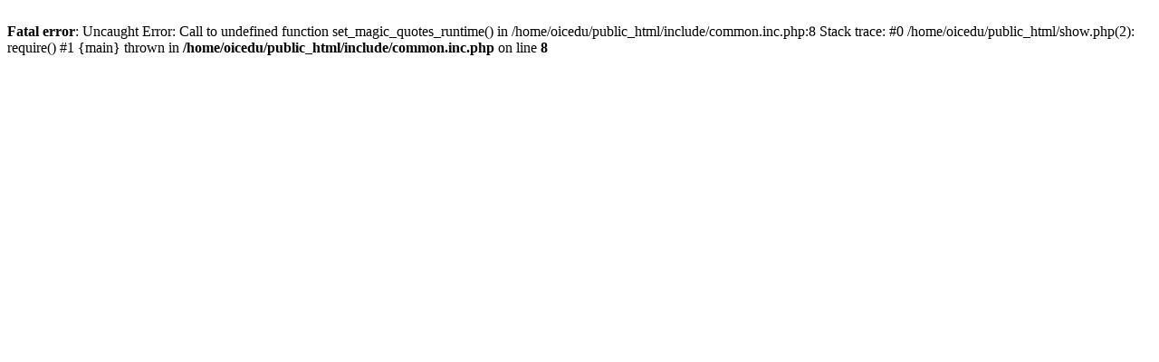

--- FILE ---
content_type: text/html; charset=UTF-8
request_url: http://www.oicedu.ca/show.php?contentid=178
body_size: 327
content:
<br />
<b>Fatal error</b>:  Uncaught Error: Call to undefined function set_magic_quotes_runtime() in /home/oicedu/public_html/include/common.inc.php:8
Stack trace:
#0 /home/oicedu/public_html/show.php(2): require()
#1 {main}
  thrown in <b>/home/oicedu/public_html/include/common.inc.php</b> on line <b>8</b><br />
